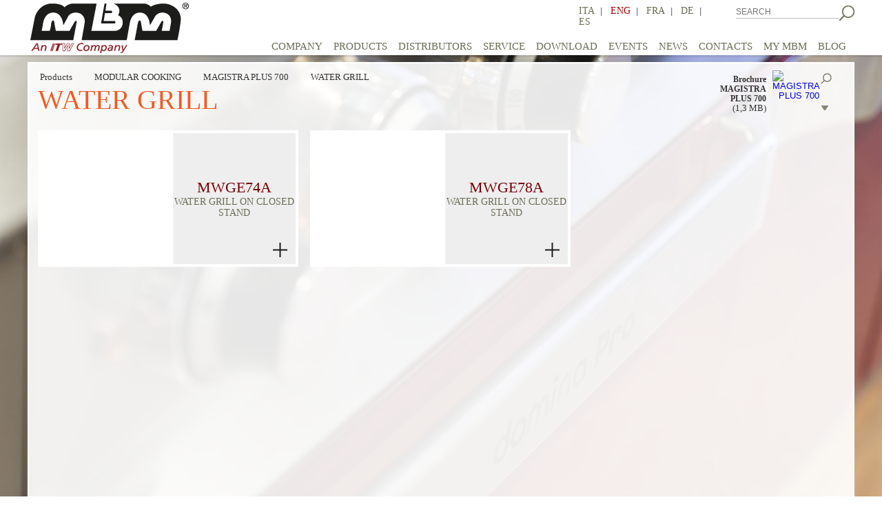

--- FILE ---
content_type: text/html; charset=UTF-8
request_url: https://www.mbmitaly.com/en/products-list/5/21/75/WATER-GRILL
body_size: 11446
content:
<!DOCTYPE html PUBLIC "-//W3C//DTD XHTML 1.0 Strict//EN"
"http://www.w3.org/TR/xhtml1/DTD/xhtml1-strict.dtd">
<html>
	
<head>
<title>MBM - WATER GRILL - MAGISTRA PLUS 700 - MBM - ITW - E</title>
<meta name="title" content="MBM - Big kitchens, catering equipment - WATER GRILL" />
<meta name="description" content="MBM - The cooking grid is cast iron made, double face meat/fish. An extractable stainless steel drawer with water generates steam during cooking opera" />
<meta name="keywords" content="MBM - ITW - Eurotec - Eurotec Cooking Service - professional catering - modular cooking - horizontal cooking - vertical cooking - Chefmate - Domina - Magistra - open burners - frytop - charcoal grill - stockpot stove - refrigerated cabinets - refrigerated counters - rack conveyor washing-up" />
<meta name="robots" content="index,follow" />
<meta name="revisit-after" content="15 days" />
<meta http-equiv="Content-Language" content="it-IT" />
<meta name="author" content="Moko srl" />
<META name="rating" content="General" />
<meta http-equiv="content-type" content="text/html; charset=utf-8 />
<meta name="viewport" content="width=device-width, minimum-scale=1.0, maximum-scale=1.0" />
<meta http-equiv="X-UA-Compatible" content="IE=edge,chrome=1" />
<meta name="HandheldFriendly" content="true" />
<base href="https://www.mbmitaly.com/" />

<link rel="canonical" href="https://www.mbmitaly.com/products-list/5/21/75/WATER-GRILL"/><!--Canonical-->




<link rel="stylesheet" href="css/fontawesome-free-6.5.1-web/css/font-awesome.all.min.css" />

<!--link href="includes/magicsuggest/magicsuggest-min.css" rel="stylesheet">
<link rel="stylesheet" type="text/css" href="css/stile.css" />
<link rel="stylesheet" type="text/css" href="css/stylemain.css" />
<link rel="stylesheet" type="text/css" href="css/stile_testi.css" /-->
<link rel="stylesheet" type="text/css" href="css/stile_unico.css" />

<script type='text/javascript' src='includes/respond.min.js'></script> 
<script type='text/javascript' src='includes/jquery-1.11.1.min.js'></script>


<!--link rel="stylesheet" type="text/css" href="menu/component.min.css" /-->
<script type="text/javascript" src="menu/modernizr.custom.js"></script>
<!--<script src="https://ajax.googleapis.com/ajax/libs/jquery/1.9.1/jquery.min.js"></script>-->


<script src="includes/magicsuggest/magicsuggest-min.js"></script>

<!-- Validation -->
<script src="includes/validation/jquery.validate.min.js"></script>
<script src="includes/validation/additional-methods.min.js"></script>

<!-- Favicon -->
<link rel="apple-touch-icon" sizes="180x180" href="images/favicon/apple-touch-icon.png">
<link rel="icon" type="image/png" sizes="32x32" href="images/favicon/favicon-32x32.png">
<link rel="icon" type="image/png" sizes="16x16" href="images/favicon/favicon-16x16.png">
<link rel="manifest" href="images/favicon/site.webmanifest">
<link rel="mask-icon" href="images/favicon/safari-pinned-tab.svg" color="#5bbad5">
<meta name="msapplication-TileColor" content="#da532c">
<meta name="theme-color" content="#ffffff">



<script type="text/javascript">
function cerca_prodotti() {
	$("#form_ricerca").submit();
}


//function detectmob() {
//	console.log("Dim.: "+window.innerWidth +"x"+window.innerHeight );
//   if(window.innerWidth <= 800 && window.innerHeight <= 600) {
//     return true;
//   } else {
//     return false;
//   }
//}
//
//if (detectmob()){
//	top.location.href="mobile";
//}

$(document).ready(function(){

    $('#togglePassword').click(function() {
        const eyeIcon = $(this);
        const pwdInput = $('#password');

        pwdInput.off('blur');

        if (eyeIcon.hasClass('fa-eye')) {
            eyeIcon.removeClass('fa-eye').addClass('fa-eye-slash');
            pwdInput.attr('type', 'text').focus();

            pwdInput.one('blur', function(e) {
                if ($(e.relatedTarget).attr('id') !== 'togglePassword') {
                    pwdInput.attr('type', 'password');
                    eyeIcon.removeClass("fa-eye-slash").addClass('fa-eye');
                }
            });

        } else {
            eyeIcon.removeClass('fa-eye-slash').addClass('fa-eye');
            pwdInput.attr('type', 'password');
        }
    });

	$("#form_login_submit").click(function(){
		if($("#form_login").validate().form()){
			$.post('funzioni/funzioni.php', $('#form_login').serialize(), function(msg){
                msg = msg.trim();
				if (msg === 'OK') {
					//alert(msg);
					var provenienza = $("#login_provenienza").val();
					var provenienza_id = $("#login_provenienza_id").val();

					//se il login viene effettuato...:
					// ...dalla pagina dei corsi tecnici => ricarico la pagina in cui mi trovo per permettere l'iscrizione al corso
					if (provenienza == 'ct') {
						$("#form_ricarica_ct_dett").submit();
					}
					// ...dalla pagina service => ricarico la pagina in cui mi trovo per permettere l'accesso alla sezione privata "Richiesta garanzia"
					else if (provenienza == 'service' && provenienza_id == 5) {
						$("#form_ricarica_service").submit();
					}
					// ...se non c'è indicazione di provenienza => vado alla pagina iniziale dell'area privata (mymbm.php)
					else {
						$("#form_vai_a_mymbm")[0].click();
					}
				}
                else if (msg == 'err_user_pw') {
                    $('#login_err_user_e_psw').show();
                    setTimeout(function(){ $('#login_err_user_e_psw').hide(); },5000);
                }
				else {
					$('#login_err_generico').show();
					setTimeout(function(){ $('#login_err_generico').hide(); },5000);
				}
			});
		}
	});
	
	$("#form_delete_account_submit").click(function(){
		if($("#form_delete_account").validate().form()){
			$.post('funzioni/funzioni.php', $('#form_delete_account').serialize(), function(msg){
                msg = msg.trim();
				if (msg == 'err_user_pw') {
					$('#delete_account_err_user_e_psw').show();
					setTimeout(function(){ $('#delete_account_err_user_e_psw').hide(); },5000);
				}
				else if (msg == 'OK') {
					
					$("#account_delete_done_link").trigger("click");
				}
				else {
					$('#delete_account_err_generico').show();
					setTimeout(function(){ $('#delete_account_err_generico').hide(); },5000);
				}
			});
		}
	});
	
	$("#form_registrazione_submit").click(function(){
		
		if($("#form_registrazione").validate().form()){
			
			//$("#form_registrazione_submit").val("SENDING...");
			
			$.post('funzioni/funzioni_email.php', $('#form_registrazione').serialize(), function(msg){
                msg = msg.trim();
				if(msg == 'ESISTE'){
					$("#msg_email_esistente").show();
					//$("#form_registrazione_submit").val("SEND REGISTRATION");
				}
				else {
					//alert("inviato: "+msg);
					
					/*if ($("input[name='privacy']").is(":checked")){
						//Invio form MailUp ------------------------------ >>
						$("#mailUp_email").val($("#form_registrazione input[name='email']").val());
						$("#sms").val($("#form_registrazione input[name='tel']").val());
						$("#mailUp_nome").val($("#form_registrazione input[name='nome_cognome']").val());
						$("#mobileform").submit();
						//Invio form MailUp ------------------------------ //
					}*/
					
					//$("#form_registrazione_submit").val("SEND REGISTRATION");
					
					$("#register_done_link").trigger("click");
				}
			});
		}
	});
	$("#form_registrazione").bind("keypress", function (e) {
		if (e.keyCode == 13) {
			return false;
		}
	});
	
	
	$("#form_forgot_password").submit(function(e){
		e.preventDefault();
	});
	$("#form_forgot_password_submit").click(function(){
		if($("#form_forgot_password").validate().form()){
			$.post('funzioni/funzioni_email.php', $('#form_forgot_password').serialize(), function(msg){
                msg = msg.trim();
				if(msg == 'OK'){
					$("#forgot_password_done_link").trigger("click");
				}
				else if(msg == 'utente_inesistente'){
					$("#forgot_password_error_link").trigger("click");
				}
				else {
					$("#forgot_password_general_error_link").trigger("click");
				}
			});
		}
		//else alert('no');
	});
	
});
</script>
<link rel="stylesheet" type="text/css" href="css/sooperfish.css" media="screen">

<script type="text/javascript" src="includes/jquery.easing-sooper.js"></script>
<script type="text/javascript" src="includes/jquery.sooperfish.js"></script>
		

<script type="text/javascript">
$(document).ready(function() {
	$('ul.sf-menu').sooperfish();
});
</script>
<!--[if lt IE 9]><script src="includes/html5.js"></script><![endif]--></head>


<body>
<div id="sfondo"></div>
 <div id="wait" style="display:none;width: 100%; height: 100%; position: fixed; left: 0px; top: 0px; z-index: 10000;">
	<div style="width:100%;height:100%;background-color:#000000;opacity:0.5;z-index:20;"></div>
	<img style="position:absolute;left:50%;top:50%;margin-left:-32px;margin-top:-32px;z-index:200;" src="images/loading2.gif">
</div>
<header style="z-index: 9000 !important;">
 <div class="head">
  <center>	
   <div class="cont_head">
    <div class="logo"><a href="en/homepage"><img src="images/logo_mbm.png" border="0" alt="MBM" title="MBM"></a></div>
    <div class="language" style="z-index: 100;">
        <table width="100%" border="0px" cellpadding=0 cellspacing=0>
          <tr>
            <td valign=top>
                <a href="it/homepage" class="link_me">ITA</a>&nbsp;&nbsp;|&nbsp;&nbsp;
                <a href="en/homepage" class="sel">ENG</a>&nbsp;&nbsp;|&nbsp;&nbsp;
                <a href="fr/homepage" class="link_me">FRA</a>&nbsp;&nbsp;|&nbsp;&nbsp;
                <a href="de/homepage" class="link_me">DE</a>&nbsp;&nbsp;|&nbsp;&nbsp;
                <a href="es/homepage" class="link_me">ES</a>
            </td>
            <td width="7%">&nbsp;</td>
            <td valign=top>
             <form name="form_ricerca" id="form_ricerca" action="en/research-result" method="post">
             <input type="text" name="cerca_testo" placeholder="SEARCH" class="input_cerca" />
             </form>
            </td>
            <td valign=top><a onclick="cerca_prodotti();"><img src="images/btn_cerca.jpg" border="0" alt="SEARCH" title="SEARCH" /></a></td>
          </tr>
        </table>
    </div><!--lingue-->
    
    <style type="text/css">
    .submenu{ z-index: 9000; }
    </style>
     
      <nav id="cbp-hrmenu" class="cbp-hrmenu">
        <ul style="z-index: 8000;">
         
                        <li class="submenu">
             <a href="en/company" class="link_menu">COMPANY</a>
                         </li>
                        
            
                        <li class="submenu">
             <a href="en/products" title="PRODUCTS" class="link_menu">
              PRODUCTS             </a>
             
             <div class="cbp-hrsub">
               <div class="cbp-hrsub-inner" style="z-index: 9000 !important;text-align: left;">
                   <div class="three_col" style="text-align: left;">                    
                    <a style="cursor: default;"><div style="clear: both !important;text-align: left;"><h4>MODULAR COOKING</h4></div></a>
                    
                    <ul style="clear: both !important;">                                <li class="sottovoci" style="text-align: left;">
                                 <a href="en/categories-products/5/6/DOMINA-PRO-700" >DOMINA PRO 700</a>
                                </li>
                                                                <li class="sottovoci" style="text-align: left;">
                                 <a href="en/categories-products/5/11/DOMINA-PRO-900" >DOMINA PRO 900</a>
                                </li>
                                                                <li class="sottovoci" style="text-align: left;">
                                 <a href="en/categories-products/5/45/DROP-IN" >DROP-IN</a>
                                </li>
                                                                <li class="sottovoci" style="text-align: left;">
                                 <a href="en/categories-products/5/21/MAGISTRA-PLUS-700" >MAGISTRA PLUS 700</a>
                                </li>
                                                                <li class="sottovoci" style="text-align: left;">
                                 <a href="en/categories-products/5/26/MAGISTRA-PLUS-900" >MAGISTRA PLUS 900</a>
                                </li>
                                                                <li class="sottovoci" style="text-align: left;">
                                 <a href="en/categories-products/5/30/MINIMA-600" >MINIMA 600</a>
                                </li>
                                                       </ul>
                                           
                    <a style="cursor: default;"><div style="clear: both !important;text-align: left;"><h4>VERTICAL COOKING</h4></div></a>
                    
                    <ul style="clear: both !important;">                                        <li class="sottovoci" style="text-align: left;">
                                            <a href="en/products-list/15/5/5/CHEFMATE-BASIC-TOUCH">
                                                CHEFMATE BASIC TOUCH</a>
                                        </li>
                                                                                <li class="sottovoci" style="text-align: left;">
                                            <a href="en/products-list/15/5/10/CHEFMATE-FULL-TOUCH">
                                                CHEFMATE FULL TOUCH</a>
                                        </li>
                                                                                <li class="sottovoci" style="text-align: left;">
                                            <a href="en/products-list/15/5/15/CONVY">
                                                CONVY</a>
                                        </li>
                                                                                <li class="sottovoci" style="text-align: left;">
                                            <a href="en/products-list/15/5/20/MAXI-OVENS">
                                                MAXI OVENS</a>
                                        </li>
                                                               </ul>
                       </div><div class="three_col" style="text-align: left;">                    
                    <a style="cursor: default;"><div style="clear: both !important;text-align: left;"><h4>REFRIGERATION</h4></div></a>
                    
                    <ul style="clear: both !important;">                                        <li class="sottovoci" style="text-align: left;">
                                            <a href="en/products-list/20/5/5/REFRIGERATED-CABINETS-700-1400-LT">
                                                REFRIGERATED CABINETS 700/1400 LT</a>
                                        </li>
                                                                                <li class="sottovoci" style="text-align: left;">
                                            <a href="en/products-list/20/5/10/REFRIGERATED-COUNTERS">
                                                REFRIGERATED COUNTERS</a>
                                        </li>
                                                                                <li class="sottovoci" style="text-align: left;">
                                            <a href="en/products-list/20/5/15/BLAST-CHILLER">
                                                BLAST CHILLER</a>
                                        </li>
                                                               </ul>
                                           
                    <a style="cursor: default;"><div style="clear: both !important;text-align: left;"><h4>WASHING</h4></div></a>
                    
                    <ul style="clear: both !important;">                                <li class="sottovoci" style="text-align: left;">
                                 <a href="en/categories-products/25/5/DIRECT-LINE-PLUS" >DIRECT LINE PLUS</a>
                                </li>
                                                                <li class="sottovoci" style="text-align: left;">
                                 <a href="en/categories-products/25/10/DOMINA-PLUS" >DOMINA PLUS</a>
                                </li>
                                                       </ul>
                       </div><div class="three_col" style="text-align: left;">                    
                    <a style="cursor: default;"><div style="clear: both !important;text-align: left;"><h4>COOKING EQUIPMENT</h4></div></a>
                    
                    <ul style="clear: both !important;">                                        <li class="sottovoci" style="text-align: left;">
                                            <a href="en/products-list/10/5/10/STOCKPOT-STOVE">
                                                STOCKPOT STOVE</a>
                                        </li>
                                                                                <li class="sottovoci" style="text-align: left;">
                                            <a href="en/products-list/10/5/15/FRYERS">
                                                FRYERS</a>
                                        </li>
                                                                                <li class="sottovoci" style="text-align: left;">
                                            <a href="en/products-list/10/5/20/SALAMANDERS">
                                                SALAMANDERS</a>
                                        </li>
                                                               </ul>
                                           
                    <a style="cursor: default;"><div style="clear: both !important;text-align: left;"><h4>COMPLEMENTARY EQUIPMENT</h4></div></a>
                    
                    <ul style="clear: both !important;">                                <li class="sottovoci" style="text-align: left;">
                                 <a href="en/categories-products/30/5/PREPARATION" >PREPARATION</a>
                                </li>
                                                                <li class="sottovoci" style="text-align: left;">
                                 <a href="en/categories-products/30/10/DISTRIBUTION" >DISTRIBUTION</a>
                                </li>
                                                                        <li class="sottovoci" style="text-align: left;">
                                            <a href="en/products-list/30/15/10/ASPIRATION">
                                                ASPIRATION</a>
                                        </li>
                                                                                <li class="sottovoci" style="text-align: left;">
                                            <a href="en/products-list/30/15/5/COMPLEMENTARY-REFRIGERATION">
                                                COMPLEMENTARY REFRIGERATION</a>
                                        </li>
                                                               </ul>
                       </div><a href="en/products"><div style="clear: both !important;text-align:right;">See all categories &raquo;</div></a>                  
               </div>
             </div>
            </li>
                        
            
            <a href="en/distributors" title="DISTRIBUTORS" class="link_menu"><li>DISTRIBUTORS</li></a>
            <a href="en/service" title="SERVICE" class="link_menu"><li>SERVICE</li></a>
            <a href="en/download" title="DOWNLOAD" class="link_menu"><li>DOWNLOAD</li></a>
                        
            
                                    
            <a href="en/events-list/e" title="EVENTS" class="link_menu"><li>EVENTS</li></a>
            <a href="en/news-list/n" title="NEWS" class="link_menu"><li>NEWS</li></a>
                        
            
            <a href="en/contacts" title="CONTACTS" class="link_menu"><li>CONTACTS</li></a>
            
            <a id="activator2" title="MY MBM" class="link_menu"><li>MY MBM</li></a>
            <a href="https://blog.mbmitaly.com/" title="BLOG" class="link_menu" target="_blank"><li>BLOG</li></a>
        </ul>
    </nav>
    <script src="menu/cbpHorizontalMenuHover.js"></script>
    <script type="text/javascript">
     var cbpHorizontalMenu;
    $(function() {
     cbpHorizontalMenu.init();
    });
     
     $("#liEventiNews").mouseleave(function(){
      $("#cbp-hrmenu > ul > li").removeClass( 'cbp-hropen' );
     });
     
     $(".language").mouseenter(function(){
      //console.log("esc ");
      $("#cbp-hrmenu > ul > li").removeClass( 'cbp-hropen' );
     });
    </script>
   </div>   
  </center>   
   
 </div><!-- head -->	
</header>

<script type="text/javascript">
$(function() {
 $('#activator2').click(function(){ $('#activator3').trigger("click"); });
 $('#activator4').click(function(){ $('#activator3').trigger("click"); });
 $('#activator5').click(function(){ $('#activator3').trigger("click"); }); //usato nella pagina corso tecnico dettaglio
 $('#activator6').click(function(){ $('#activator3').trigger("click"); }); //usato nella pagina service
 $('#activator7').click(function(){ $('#activator3').trigger("click"); }); //usato nella pagina service
});

function apri_salva_doc(file) {
  $("input[name='apri_salva_file']").val(file);
  $("#form_apri_salva").submit();
}
</script>

<form action="apri_salva_file.php" id="form_apri_salva" name="form_apri_salva" method="post" target="_blank">
  <input type="hidden" name="area" value="DatiSito" />
  <input type="hidden" name="apri_salva_file" />
</form>


<script>
  (function(i,s,o,g,r,a,m){i['GoogleAnalyticsObject']=r;i[r]=i[r]||function(){
  (i[r].q=i[r].q||[]).push(arguments)},i[r].l=1*new Date();a=s.createElement(o),
  m=s.getElementsByTagName(o)[0];a.async=1;a.src=g;m.parentNode.insertBefore(a,m)
  })(window,document,'script','//www.google-analytics.com/analytics.js','ga');

  ga('create', 'UA-9852709-44', 'auto');
  ga('send', 'pageview');

</script>
<!-- Global site tag (gtag.js) - Google Analytics -->
<script async src="https://www.googletagmanager.com/gtag/js?id=G-GB3Y3EMFJ7"></script>
<script>
  window.dataLayer = window.dataLayer || [];
  function gtag(){dataLayer.push(arguments);}
  gtag('js', new Date());

  gtag('config', 'G-GB3Y3EMFJ7');
</script>  
 
 <div id="wrapper">
  
  <div id="main">
  	<div id="dentro">
     <div class="tit_sezioni">
		<div class="menu_up">
	<ul class="sf-menu" id="nav">
		
		
		<li class="current">
		  <a href="en/products" class="no_freccia">Products</a>
		  <ul>
							<li class="nav_all  nav_first current ">
					<a href="en/products">MODULAR COOKING</a>
					
					<ul>							<li class="nav_all  nav_first ">
								<a href="en/categories-products/5/6/DOMINA-PRO-700">DOMINA PRO 700</a>
							</li>
														<li class="nav_all ">
								<a href="en/categories-products/5/11/DOMINA-PRO-900">DOMINA PRO 900</a>
							</li>
														<li class="nav_all ">
								<a href="en/categories-products/5/45/DROP-IN">DROP-IN</a>
							</li>
														<li class="nav_all ">
								<a href="en/categories-products/5/21/MAGISTRA-PLUS-700">MAGISTRA PLUS 700</a>
							</li>
														<li class="nav_all ">
								<a href="en/categories-products/5/26/MAGISTRA-PLUS-900">MAGISTRA PLUS 900</a>
							</li>
														<li class="nav_all  nav_last ">
								<a href="en/categories-products/5/30/MINIMA-600">MINIMA 600</a>
							</li>
							</ul>					
				</li>
								<li class="nav_all ">
					<a href="en/products">VERTICAL COOKING</a>
					
					<ul>							<li class="nav_all  nav_first  nav_last ">
								<a href="en/categories-products/15/5/VERTICAL-COOKING">VERTICAL COOKING</a>
							</li>
							</ul>					
				</li>
								<li class="nav_all ">
					<a href="en/products">REFRIGERATION</a>
					
					<ul>							<li class="nav_all  nav_first  nav_last ">
								<a href="en/categories-products/20/5/REFRIGERATION">REFRIGERATION</a>
							</li>
							</ul>					
				</li>
								<li class="nav_all ">
					<a href="en/products">WASHING</a>
					
					<ul>							<li class="nav_all  nav_first ">
								<a href="en/categories-products/25/5/DIRECT-LINE-PLUS">DIRECT LINE PLUS</a>
							</li>
														<li class="nav_all  nav_last ">
								<a href="en/categories-products/25/10/DOMINA-PLUS">DOMINA PLUS</a>
							</li>
							</ul>					
				</li>
								<li class="nav_all ">
					<a href="en/products">COOKING EQUIPMENT</a>
					
					<ul>							<li class="nav_all  nav_first  nav_last ">
								<a href="en/categories-products/10/5/COOKING-EQUIPMENT">COOKING EQUIPMENT</a>
							</li>
							</ul>					
				</li>
								<li class="nav_all  nav_last ">
					<a href="en/products">COMPLEMENTARY EQUIPMENT</a>
					
					<ul>							<li class="nav_all  nav_first ">
								<a href="en/categories-products/30/15/COMPLEMENTARY-EQUIPMENT">COMPLEMENTARY EQUIPMENT</a>
							</li>
														<li class="nav_all ">
								<a href="en/categories-products/30/5/PREPARATION">PREPARATION</a>
							</li>
														<li class="nav_all  nav_last ">
								<a href="en/categories-products/30/10/DISTRIBUTION">DISTRIBUTION</a>
							</li>
							</ul>					
				</li>
						  </ul>
		</li>
		
		
		
		
		
				<li>
						<a href="en/products" class="no_freccia">MODULAR COOKING</a>
				<ul>						<li class="nav_all  nav_first ">
							<a href="en/categories-products/5/6/DOMINA-PRO-700">DOMINA-PRO-700</a>
						</li>
												<li class="nav_all ">
							<a href="en/categories-products/5/11/DOMINA-PRO-900">DOMINA-PRO-900</a>
						</li>
												<li class="nav_all ">
							<a href="en/categories-products/5/45/DROP-IN">DROP-IN</a>
						</li>
												<li class="nav_all ">
							<a href="en/categories-products/5/21/MAGISTRA-PLUS-700">MAGISTRA-PLUS-700</a>
						</li>
												<li class="nav_all ">
							<a href="en/categories-products/5/26/MAGISTRA-PLUS-900">MAGISTRA-PLUS-900</a>
						</li>
												<li class="nav_all  nav_last ">
							<a href="en/categories-products/5/30/MINIMA-600">MINIMA-600</a>
						</li>
						</ul>		</li>
		
		
		<li>
						<a href="en/categories-products/5/21/MAGISTRA-PLUS-700" class="no_freccia">MAGISTRA PLUS 700</a>
			<ul>					<li class="nav_all  nav_first " style="margin: 0px;clear: both;">
						<a href="en/products-list/5/21/5/GAS-RANGES">GAS RANGES</a>
					</li>
										<li class="nav_all " style="margin: 0px;clear: both;">
						<a href="en/products-list/5/21/10/ELECTRICAL-RANGES">ELECTRICAL RANGES</a>
					</li>
										<li class="nav_all " style="margin: 0px;clear: both;">
						<a href="en/products-list/5/21/15/SOLID-TOP">SOLID TOP</a>
					</li>
										<li class="nav_all " style="margin: 0px;clear: both;">
						<a href="en/products-list/5/21/65/GLASS-CERAMIC-TOP">GLASS CERAMIC TOP</a>
					</li>
										<li class="nav_all " style="margin: 0px;clear: both;">
						<a href="en/products-list/5/21/70/INDUCTION">INDUCTION</a>
					</li>
										<li class="nav_all " style="margin: 0px;clear: both;">
						<a href="en/products-list/5/21/35/FRY-TOP">FRY TOP</a>
					</li>
										<li class="nav_all " style="margin: 0px;clear: both;">
						<a href="en/products-list/5/21/40/CHARCOAL-GRILL">CHARCOAL GRILL</a>
					</li>
										<li class="nav_all " style="margin: 0px;clear: both;">
						<a href="en/products-list/5/21/75/WATER-GRILL">WATER GRILL</a>
					</li>
										<li class="nav_all " style="margin: 0px;clear: both;">
						<a href="en/products-list/5/21/30/FRYERS">FRYERS</a>
					</li>
										<li class="nav_all " style="margin: 0px;clear: both;">
						<a href="en/products-list/5/21/31/CHIP-WARMER">CHIP WARMER</a>
					</li>
										<li class="nav_all " style="margin: 0px;clear: both;">
						<a href="en/products-list/5/21/25/PASTA-COOKERS">PASTA COOKERS</a>
					</li>
										<li class="nav_all " style="margin: 0px;clear: both;">
						<a href="en/products-list/5/21/45/BRATT-PANS">BRATT PANS</a>
					</li>
										<li class="nav_all " style="margin: 0px;clear: both;">
						<a href="en/products-list/5/21/50/BOILING-PANS">BOILING PANS</a>
					</li>
										<li class="nav_all " style="margin: 0px;clear: both;">
						<a href="en/products-list/5/21/20/BAIN-MARIE">BAIN MARIE</a>
					</li>
										<li class="nav_all " style="margin: 0px;clear: both;">
						<a href="en/products-list/5/21/55/NEUTRAL-ELEMENTS">NEUTRAL ELEMENTS</a>
					</li>
										<li class="nav_all  nav_last " style="margin: 0px;clear: both;">
						<a href="en/products-list/5/21/60/BASES">BASES</a>
					</li>
					</ul>		</li>
		
		
		<li><a class="no_freccia">WATER GRILL</a></li>	</ul>
</div><br /> 
        
        <font class="tit_orange">WATER GRILL</font>
		
					<div class="catalog">
				<table width="100%" border="0">
				  <tr>
					<td width="60%" rowspan="3" valign="bottom" align="right"><a href="DatiSito/LIV2_PDF_BRO/EN/052100.pdf" target="_blank" class="link_sm" title="Brochure MAGISTRA PLUS 700"><b>Brochure<br />MAGISTRA PLUS 700</b><br><font size="-1">(1,3 MB)</font></a></td>
					<td width="3%" rowspan="3" valign="bottom" align="right">&nbsp;</td>
					<td width="27%" rowspan="3" align="right"><a href="DatiSito/LIV2_PDF_BRO/EN/052100.pdf" target="_blank" title="Brochure MAGISTRA PLUS 700"><img src="DatiSito/LIV2_IMG_BRO/052100.jpg" style="height:62px;" border="0" alt="MAGISTRA PLUS 700" title="MAGISTRA PLUS 700" /></a></td>
					<td width="10%" align="right"><a href="DatiSito/LIV2_PDF_BRO/EN/052100.pdf" target="_blank" title="Brochure MAGISTRA PLUS 700"><img src="images/lens.png" border="0" alt="cerca" title="cerca" /></a></td>
				  </tr>
				  <tr>
					<td>&nbsp;</td>
				  </tr>
				  <tr>
					<td align="right"><a href="DatiSito/LIV2_PDF_BRO/EN/052100.pdf" target="_blank" title="Brochure MAGISTRA PLUS 700"><img src="images/dnld.png" border="0" alt="DOWNLOAD" title="DOWNLOAD" /></a></td>
				  </tr>
				</table>
			</div><!--catalog-->
			     	
     </div><!-- titolo -->
     
     
	 
				<div class="box_prod2 spazio_R no_overflow">
				<a href="en/product/MWGE74A/WATER-GRILL-ON-CLOSED-STAND" title="WATER GRILL ON CLOSED STAND" class="linkRedS">
					<div class="prod_img">
						<div class="centra_img" style="background: url(DatiSito/PRD_IMG_MED/MWGE74A.jpg) 100% center no-repeat;background-size: contain;"></div>
					</div>
					<div class="prod_txt">
						<div class="centra_txt">
							MWGE74A</a><br /><a href="en/product/MWGE74A/WATER-GRILL-ON-CLOSED-STAND" class="link_me" title="WATER GRILL ON CLOSED STAND">WATER GRILL ON CLOSED STAND						</div>
						<div class="plus2">
							<img src="images/plus_sm.png" border="0" alt="go to the technical sheet" title="go to the technical sheet" />
						</div>
					</div>
				</a>
			</div>
						<div class="box_prod2 spazio_R no_overflow">
				<a href="en/product/MWGE78A/WATER-GRILL-ON-CLOSED-STAND" title="WATER GRILL ON CLOSED STAND" class="linkRedS">
					<div class="prod_img">
						<div class="centra_img" style="background: url(DatiSito/PRD_IMG_MED/MWGE78A.jpg) 100% center no-repeat;background-size: contain;"></div>
					</div>
					<div class="prod_txt">
						<div class="centra_txt">
							MWGE78A</a><br /><a href="en/product/MWGE78A/WATER-GRILL-ON-CLOSED-STAND" class="link_me" title="WATER GRILL ON CLOSED STAND">WATER GRILL ON CLOSED STAND						</div>
						<div class="plus2">
							<img src="images/plus_sm.png" border="0" alt="go to the technical sheet" title="go to the technical sheet" />
						</div>
					</div>
				</a>
			</div>
			    
    </div>
  </div><!-- main-->
 </div><!-- wrapper -->
 
 <div id="footer">
  <div id="foot">
    <table width="100%" border="0">
    <tr>
      <td width="25%">
      	<table width="100%" border="0">
			<tr>
			  <td><img src="images/logo_mbm_footer.jpg" border="0" alt="mbm" title="mbm" /></td>
			</tr>
			<tr>
				<td>
					<!--Iscrizione a MailUp---------------------------------------------------------------------- >> -- >
                    <form id="mobileform" action="http://f7x5e.s91.it/Frontend/subscribe.aspx" target="_blank">
						<input type="hidden" name="list" value="1" />
						<input type="hidden" name="group" value="24" /><!--Codice del gruppo "Utenti sito"-- >
						<input type="hidden" id="sms" name="number" />
						<input type="hidden" id="mailUp_email" name="email" />
						<input type="hidden" id="mailUp_nome" name="campo1" />
					</form>
					<!--Iscrizione a MailUp---------------------------------------------------------------------- // -->
				
					<span class="txt_footer"><br /><br />
					EUROTEC S.r.l. divisione MBM <br /><br />
					Strada Brescello Cadelbosco <br />42041 Brescello (RE)<br />Italy
					<br /><br />
					Tel. +39 0522 686711<br />Fax +39 0522 684517 <br /><br />
					Mail  <a href="mailto:mbm@itweurotec.it" class="linkRedP">mbm@itweurotec.it</a> 
				   </span>
				</td>
			</tr>
        </table>
      </td>
      <td align="left"><img src="images/lineaF.jpg" border="0" /></td>
      <td width="40%" valign="bottom">
          <table width="100%" border="0">
            <tr>
              <td><a href="en/company" title="COMPANY" class="link_menu">COMPANY</a><br />&nbsp;<br /></td>
              <td>&nbsp;</td>
              <td><a href="en/products" title="PRODUCTS" class="link_menu">PRODUCTS</a><br />&nbsp;<br /></td>
            </tr>
            <tr>
              <td><a href="en/distributors" title="DISTRIBUTORS" class="link_menu">DISTRIBUTORS</a><br />&nbsp;<br /></td>
              <td>&nbsp;</td>
              <td><a href="en/service" title="SERVICE" class="link_menu">SERVICE</a><br />&nbsp;<br /></td>
            </tr>
            <tr>
              <td><a href="en/download" title="DOWNLOAD" class="link_menu">DOWNLOAD</a><br />&nbsp;<br /></td>
              <td>&nbsp;</td>
              <td>
				<a href="en/contacts" title="CONTACTS" class="link_menu">CONTACTS</a><br />&nbsp;<br />
				<!--<a href="" title="" class="link_menu"></a><br />&nbsp;<br />-->
			  </td>
            </tr>
            <tr>
              <td><a href="en/events-list/e" title="EVENTS" class="link_menu">EVENTS</a><br />&nbsp;<br /></td>
              <td>&nbsp;</td>
              <td><a href="en/news-list/n" title="NEWS" class="link_menu">NEWS</a><br />&nbsp;<br /></td>
            </tr>
            <tr>
              <td valign=top>
				<a id="activator3" title="MY MBM" class="link_menu">MY MBM</a>			  </td>
              <td>&nbsp;</td>
              <td></td>
            </tr>
          </table>
      </td>
      <td align="left"><img src="images/lineaF.jpg" border="0" /></td>
      <td width="30%" >
      	<table width="100%" border="0" align="bottom">
          <tr>
            <td><span class="txt_footer">CERTIFICATIONS</span></td>
              <td style="width: 30px"></td>
            <td><img src="images/certificazioni.jpg" border="0" alt="CERTIFICATIONS" title="CERTIFICATIONS" /></td>
          </tr>
          <tr><td colspan="2">&nbsp;</td></tr>
		  <tr>
            <td colspan="2"><span class="txt_footer">
For 40 years MBM has been producing cooking equipment for the professional catering.
<b>MBM</b> is one of the majour producers of cooking professional equipment, in Italy and abroad.
Since 2000, MBM is part of the Illinois Toolworks group - ITW, worldwide leader in the Foodservice equipment.</span></td>
          </tr>
          <tr><td colspan="2">&nbsp;</td></tr>
          <tr>
            <td colspan="2" style="text-align:right !important;">
			  <a href="https://www.linkedin.com/company/mbm-cookingequipment" rel="publisher" target="_blank" style="float: right;text-decoration:none;"><img src="images/linkedin.png" alt="Linkedin" class="ico_social" /></a>
			  <a href="https://youtube.com/c/Mbmitalyit" target="_blank" title="YouTube"><img src="images/youtube.png" alt="YouTube" title="YouTube" class="ico_social" style="float: right;margin-right: 15px;" /></a>
			  <a href="https://www.facebook.com/MBM-Cooking-Equipment-1617779488492500/timeline/?ref=ts" target="_blank" title="Facebook"><img src="images/facebook.png" alt="Facebook" title="Facebook" class="ico_social" style="float: right;margin-right: 15px;" /></a>
			</td>
		  </tr>
        </table>
      </td>
    </tr>
</table>
	
	
	<div class="foot_sotto">
     <table width="100%" border="0">
      <tr>
      	<td colspan="2"> <center>Copyright &copy; 2014 EUROTEC S.r.l. divisione MBM - P.Iva e C.F. IT12073160157 - Joint Stock 6.456.000 i.v. - Iscr. Reg. Impr. Milano 87306 - Iscr. REA VR-281824 - <a class="link_me" href="en/privacy-policy" target="_blank">privacy policy</a> - <a class="link_me" href="file/MBM_Informativa_Privacy_e_Cookie_Policy.pdf" target="_blank">cookie policy</a></center></td>
      </tr>
      <tr height="28px">
        <td width="95%">&nbsp;</td>
        <td>&nbsp;<a href="https://www.moko.it" target="_blank" title="MOKO - applicativi e siti web, comunicazione, grafica"><img src="images/logo_moko.png" border="0" alt="MOKO - applicativi e siti web, comunicazione, grafica" title="MOKO - applicativi e siti web, comunicazione, grafica" align="right" /></a>
        </td>
      </tr>
    </table>
   </div><!--foot_sotto-->


  </div>
 </div><!--footer-->
 
 <!-- ----------- overlay -------- -->
 <div class="overlay" id="overlay2" style="display:none;"></div>

 <div class="box2" id="box2">
   <a class="boxclose2" id="boxclose2"></a>
   <center><font class="tit_red">PRIVATE AREA</font></center>
   <font class="txt_grey">
      
      <div id="form_wrapper" class="form_wrapper" style="/*background: lime;*/">

			<!-- CANCELLA ACCOUNT -->
	        <form class="account_delete_done">
		      <br><br>Account successfully deleted!	        </form>
	        <!-- REGISTRATI -->
			<form class="register_done">
			  <br><br>Requirement sent!			</form>
			<form class="forgot_password_done">
			  <br><br>Requirement sent!<br>The new password will be sent by email.			</form>
			<form class="forgot_password_error">
			  <br><br><b>WARNING:</b> the written email isn't registered. Please try again.			  <div style="float: right;margin-top: 40px;margin-right:50px;text-align: right;">
				<a href="forgot_password.html" rel="forgot_password" class="linkform">FORGOT PASSWORD?</a><br /><br />
				<a href="index.html" rel="login" id="btnLogin" class="linkform">ARE YOU ALREADY REGISTERED? CLICK HERE</a><br /><br />
				<a href="register.html" rel="register" class="linkform">AREN'T YOU ALREADY REGISTERED? CLICK HERE TO FILL IN THE REGISTRATION FORM</a><br />
			  </div>
			</form>
			<form class="forgot_password_general_error_link">
			  <br><br><b>WARNING:</b> there is an error. Please try again.			  <div style="float: right;margin-top: 50px;margin-right:50px;text-align: right;">
				<a href="forgot_password.html" rel="forgot_password" class="linkform">FORGOT PASSWORD?</a><br /><br />
				<a href="index.html" rel="login" id="btnLogin" class="linkform">ARE YOU ALREADY REGISTERED? CLICK HERE</a><br /><br />
				<a href="register.html" rel="register" class="linkform">AREN'T YOU ALREADY REGISTERED? CLICK HERE TO FILL IN THE REGISTRATION FORM</a><br />
			  </div>
			</form>
			
            <form id="form_registrazione" name="form_registrazione" class="register form-validate">
				<input type="hidden" value="invia_registrazione" name="funzione" />
				<a href="register.html" class="linkform" rel="register_done" id="register_done_link" style="display: none;"></a>
                <div style="float:left; width:100%; height:20px;"><label>COMPANY DATA<br></label></div>
                <div class="column" style="width: 100%;">
                    <div class="interl" style="width: auto;"><input type="text" name="rag_soc" placeholder="company name *" data-rule-required="true" style="width: 638px;" /></div>
				</div>
                <div class="column">
                     <div class="interl"><input type="text" name="indirizzo" placeholder="address *" data-rule-required="true" /></div>
                    <div class="interl"><input type="text" name="cap" placeholder="ZIP *" data-rule-required="true" /></div>
                    <div class="interl"><input type="text" name="stato" placeholder="country *" data-rule-required="true" /></div>
                </div>
                <div class="column">
                    <div class="interl"><input type="text" name="prov" placeholder="province *" data-rule-required="true" /></div>
                    <div class="interl"><input type="text" name="citta" placeholder="city *" data-rule-required="true" /></div>
                    <div class="interl"><input type="text" name="tel" placeholder="telephone *" data-rule-required="true" /></div>
                </div>
                
               
                <div style="float:left; width:100%; height:20px; padding-top:0px !important;">
					<label>
					<div style="float: left;">REFERENCE DATA</div>
					<div id="msg_email_esistente" style="float: right;margin-right: 110px;color: red;display: none;">Email addresse already registered</div><br></label>
				</div>
                <div class="column">
                    <div class="interl"><input type="text" name="nome_cognome" placeholder="name and surname *" data-rule-required="true" /></div>
                    <div class="interl">
                        <input type="password" id="password_1" name="password_1" placeholder="password *" data-rule-required="true" data-rule-minlength="5" />
                    </div>
                </div>
                <div class="column">                    
                    <div class="interl"><input type="text" name="email" placeholder="e-mail *" data-rule-required="true" /></div>
                    <div class="interl"><input type="password" name="password_2" placeholder="confirm password *" data-rule-required="true" data-rule-equalTo="#password_1" /></div>
                </div>
				
                <div style="float:left; width:100%; height:20px; padding-top:0px !important;"><label>ROLE<br></label></div>
                <div class="column" style="width: 100%;height: 25px;">
                    <div class="interl" style="width: auto;margin-left: 30px;"><label class="wauto mano"><input type="radio" name="ruolo" value="Commerciale" data-rule-required="true" /> Sales manager</label></div>
					<div class="interl" style="width: auto;margin-left: 30px;"><label class="wauto mano"><input type="radio" name="ruolo" value="Tecnico" /> Technician</label></div>
                    <div class="interl" style="width: auto;margin-left: 30px;"><label class="wauto mano"><input type="radio" name="ruolo" value="Comemrciale e Tecnico" /> Both</label></div>
                </div>
	
	            <div class="column" style="width: 100%;margin-top: 10px;height: 25px;">
		            <a href="file/MBM_Informativa_MYMBM.pdf" class="link_me" target="_blank">clicca qui</a> per leggere l'informativa sulla privacy, ai sensi del regolamento UE 679/2016
	            </div>
				
                <div class="column" style="width: 100%;margin-top: 10px;height: 75px;">
                    <div class="interl" style="clear: both;width: 646px;height: 55px;">
						<textarea readonly style="float: left;width: 100%;height: 50px;font-size: 11px;padding: 2px;">il sottoscritto concede il consenso al trattamento dei dati di cui al punto 3 dell'informativa, per le finalità di cui al punto 4.2: ricevimento di materiale/comunicazioni pubblicitarie, quali ad esempio opuscoli, inviti, newsletter, tramite posta, e-mail, fax, sms, mms e similari. Resta inteso fin d'ora, che il sottoscritto gode dei diritti indicati al punto 9 dell'informativa, e che può esercitare tali diritti con le modalità indicate al punto 10 della stessa.</textarea>
					</div>
					<div style="clear: both;margin-top: 15px;text-align: center;">
						<input type="checkbox" name="privacy" /> I agree					</div>
                </div>
                
                <div class="bottom" style="height:80px;">
                    <!--<input type="submit" id="form_registrazione_submit" style="position:absolute; left:300px; bottom:15px" value="SEND REGISTRATION" />-->
                    <div id="form_registrazione_submit" style="position:absolute; left:300px; bottom:15px">SEND REGISTRATION</div>
                    <a href="index.html" rel="login" id="btnLogin" class="linkform">ARE YOU ALREADY REGISTERED? CLICK HERE</a>
                    <div class="clear"></div>
                </div>
            </form>
            
            <!-- LOGIN ---------------------------------------------------------------------------------->
            <form id="form_login" name="form_login" class="login active" style="width: 780px !important;">
			  <div style="width: 99%;height: 50px;clear: both;margin-bottom:40px;">
				Enter your private area, if you don't have username or password yet, please fill in the registration form			  </div>
			  <input type="hidden" name="funzione" value="form_login" />
			  <input type="hidden" name="op" value="login" />
			  <input type="hidden" name="lang" value="en" />
			  <input type="hidden" id="login_provenienza" name="login_provenienza" value="" />
			  <input type="hidden" id="login_provenienza_id" name="login_provenienza_id" value="" />
			  
                <div id="login_err_user_e_psw" class="msg_errore_login">Username e/o password errata</div>
                <div id="login_err_generico" class="msg_errore_login">There is an error. Please try again.</div>
				
                <div style="margin-left:150px;width:380px;">
                    <input type="text" id="username" name="username" placeholder="Username (Email)" data-rule-required="true"  />
                    <span class="error">This is an error</span>
                </div>
                <div style="margin-left:150px;width:380px;">
                    <div style="width: 350px;float: left;">
                        <input type="password" id="password" name="password" placeholder="Password" data-rule-required="true"  />
                    </div>
                    <div style="width: 20px;margin-left:10px;margin-top: 13px; float: left;">
                        <span class="fas fa-eye mano" id="togglePassword" tabindex="0"></span>
                    </div>
                    <label style="position:absolute; top:260px; right:375px;"><a href="forgot_password.html" rel="forgot_password" class="forgot linkform">FORGOT PASSWORD?</a></label>
                    <span class="error">This is an error</span>
                </div>
				
                
                <div class="bottom" style="margin-left:150px;">
                    <!--<div class="remember"><input type="checkbox" /><span></span></div>-->
                    <input type="submit" id="form_login_submit" value="Login" style="position:absolute; top:178px; right:160px"></input>
                    <div style="position:absolute; top:300px; left:80px;">
                    	<a href="register.html" rel="register" class="linkform">AREN'T YOU ALREADY REGISTERED? CLICK HERE TO FILL IN THE REGISTRATION FORM</a>
	                    <a href="delete_account.html" rel="delete_account" class="linkform">DELETE ACCOUNT</a>
                    </div>
                    <div class="clear"></div>
                </div>
            </form>
			
			
			
			
			
            <!-- RIMUOVI ACCOUNT ------------------------------------------------------------------------>
            <form id="form_delete_account" name="form_delete_account" class="delete_account form-validate" style="width: 780px !important;">
	            <input type="hidden" name="funzione" value="cancella_account" />
	            <a href="delete_account.html" class="linkform" rel="account_delete_done" id="account_delete_done_link" style="display: none;"></a>
	            <font class="txt_greyM">DELETE ACCOUNT<br><br></font>
	
	            <div id="delete_account_err_user_e_psw" class="msg_errore_login">Username e/o password errata</div>
	            <div id="delete_account_err_generico" class="msg_errore_login">There is an error. Please try again.</div>
	
	            <div style="margin-left:150px">
		            <input type="text" id="username" name="username" placeholder="Username (Email)" data-rule-required="true"  />
		            <span class="error">This is an error</span>
	            </div>
	            <div  style="margin-left:150px">
		            <input type="password" id="password" name="password" placeholder="Password" data-rule-required="true"  />
		            <label style="position:absolute; top:190px; right:375px;"><a href="forgot_password.html" rel="forgot_password" class="forgot linkform">FORGOT PASSWORD?</a></label>
		            <span class="error">This is an error</span>
	            </div>
	
	
	            <div class="bottom" style="margin-left:150px;">
		            <input type="submit" id="form_delete_account_submit" value="DELETE" style="position:absolute; top:111px; right:190px"></input>
		            <div style="position:absolute; top:230px; left:80px;width:550px;">
			            <a href="index.html" rel="login" class="linkform">LOGIN</a>
		            </div>
		            <div class="clear"></div>
	            </div>
            </form>
			
			
			
			
			
            <!-- PERSO PASSWORD ------------------------------------------------------------------------->
            <form id="form_forgot_password" name="form_forgot_password" class="forgot_password form-validate" style="width: 780px !important;">
				<input type="hidden" name="funzione" value="perso_password" />
				<a href="forgot_password.html" class="linkform" rel="forgot_password_done" id="forgot_password_done_link" style="display: none;"></a>
				<a href="forgot_password.html" class="linkform" rel="forgot_password_error" id="forgot_password_error_link" style="display: none;"></a>
				<a href="forgot_password.html" class="linkform" rel="forgot_password_general_error" id="forgot_password_general_error_link" style="display: none;"></a>
                <font class="txt_greyM">FORGOT PASSWORD?<br><br></font>
                <center>                    
                    <input type="text" name="email" placeholder="Write Email" data-rule-required="true" />
                </center>
                <div class="bottom">
                    <center><div style="width: 100px;height: 40px;text-align: center;">
					  <input type="submit" id="form_forgot_password_submit" value="REFRESH" />
					</div></center>
                    <a href="index.html" rel="login" class="linkform">ARE YOU ALREADY REGISTERED? CLICK HERE</a>
                    <a href="register.html" rel="register" class="linkform" title="AREN'T YOU ALREADY REGISTERED? CLICK HERE">AREN'T YOU ALREADY REGISTERED? CLICK HERE</a>
                    <div class="clear"></div>
                </div>
            </form>

		</div>
             
    </font>
 </div>

<form id="form_ricarica_pagina" name="form_ricarica_pagina" action="/elenco_prod.php" method="post"></form>
<a href="https://www.mbmitaly.com/en/mymbm" id="form_vai_a_mymbm" style=""></a>

<script type="text/javascript">
$(function() {
  $('#activator3').click(function(){
	$('#overlay2').fadeIn('fast',function(){
	  $('#box2').animate({'top':'50px'},500);
	  $("#btnLogin").trigger("click");
	});
  });
  $('#boxclose2').click(function(){
	$('#box2').animate({'top':'-900px'},500,function(){
	  $('#overlay2').fadeOut('fast');
	});
  });
});


$(function() {
  //the form wrapper (includes all forms)
  var $form_wrapper	= $('#form_wrapper'),
	//the current form is the one with class active
	$currentForm	= $form_wrapper.children('form.active'),
	//the change form links
	$linkform		= $form_wrapper.find('.linkform');
  
  //get width and height of each form and store them for later						
  $form_wrapper.children('form').each(function(i){
	var $theForm	= $(this);
	//solve the inline display none problem when using fadeIn fadeOut
	if(!$theForm.hasClass('active'))
		$theForm.hide();
	$theForm.data({
		width	: $theForm.width(),
		height	: $theForm.height()
	});
  });
  
  //set width and height of wrapper (same of current form)
  setWrapperWidth();
  
  /*
  clicking a link (change form event) in the form
  makes the current form hide.
  The wrapper animates its width and height to the 
  width and height of the new current form.
  After the animation, the new form is shown
  */
  $linkform.bind('click',function(e){
	  var $link	= $(this);
	  var target	= $link.attr('rel');

	  $currentForm.fadeOut(400,function(){
		  //remove class active from current form
		  $currentForm.removeClass('active');
		  //new current form
		  $currentForm= $form_wrapper.children('form.'+target);
		  //animate the wrapper
		  $form_wrapper.stop()
			.animate({
			   width	: $currentForm.data('width') + 'px',
			   height	: $currentForm.data('height') + 'px'
			},500,function(){
			   //new form gets class active
			   $currentForm.addClass('active');
			   //show the new form
			   $currentForm.fadeIn(400);
			});
	  });
	  e.preventDefault();
  });
  
  function setWrapperWidth(){
	$form_wrapper.css({
	  width		: $currentForm.data('width') + 'px',
	  height	: $currentForm.data('height') + 'px'
	});
  }
  
  /*
  for the demo we disabled the submit buttons
  if you submit the form, you need to check the 
  which form was submited, and give the class active 
  to the form you want to show
  */
  $form_wrapper.find('input[type="submit"]')
	.click(function(e){
	  e.preventDefault();
	});	
});
</script>


<!-- cookie banner -->
<script type="text/javascript" src="includes/cookiechoices.js"></script>
<script type="text/javascript">
	document.addEventListener('DOMContentLoaded', function(event) {
		cookieChoices.showCookieConsentBar('This website uses cookies. By continuing to browse the site without changing your browser\'s cookie settings, you consent to our use of cookies. Find out more by reading our', 'Accept', 'cookie guidelines', 'file/MBM_Informativa_Privacy_e_Cookie_Policy.pdf');
	});
</script> 

</body>
</html>


--- FILE ---
content_type: text/css
request_url: https://www.mbmitaly.com/css/stile_unico.css
body_size: 3
content:
@import url("magicsuggest-min.css");
@import url("stile.css");
@import url("stylemain.css");
@import url("stile_testi.css");
@import url("component.min.css");

--- FILE ---
content_type: text/css
request_url: https://www.mbmitaly.com/css/sooperfish.css
body_size: 1109
content:
@font-face {
    font-family: 'MyriadPro-Light';
    src: url('../font/MyriadPro-Light.eot');
    src: url('../font/MyriadPro-Light.eot?#iefix') format('embedded-opentype'),
         url('../font/MyriadPro-Light.woff') format('woff'),
         url('../font/MyriadPro-Light.ttf') format('truetype'),
         url('../font/MyriadPro-Light.svg#open_sansregular') format('svg');
    font-weight: normal;
    font-style: normal;

}
/* Configuration of menu width */


/* Framework for proper showing/hiding/positioning */
/* DO NOT EDIT FROM HERE */
ul.sf-menu
,ul.sf-menu * {
margin:0;
padding:0;
}

ul.sf-menu {
display:block;
position:relative;
}
ul.sf-menu li {
display:block;
list-style:none;
float:left;
position:relative;
}
ul.sf-menu li:hover {
visibility:inherit; /* fixes IE7 'sticky bug' */
}
ul.sf-menu a,
ul.sf-menu span {
display:block;
position:relative;
}
ul.sf-menu ul {
position:absolute;
left:0;
width:150px;
top:auto;
left:-999999px;
}
ul.sf-menu ul a,
ul.sf-menu ul span {
zoom:1; /* IE6/7 fix */
}
ul.sf-menu ul li {
float:left; /* Must always be floated otherwise there will be a rogue 1px margin-bottom in IE6/7 */
width:150px;
}
ul.sf-menu ul ul {
top:0;
margin:0 0 0 150px
}

ul.sf-menu li:hover ul,ul.sf-menu li:focus ul,ul.sf-menu li.sf-hover ul { /*first level*/
left:auto; 
}
ul.sf-menu li:hover ul ul,ul.sf-menu li:focus ul ul,ul.sf-menu li.sf-hover ul ul {
left:-999999px; 
}
ul.sf-menu ul li:hover ul,ul.sf-menu ul li:focus ul,ul.sf-menu ul li.sf-hover ul {/*second level*/
left:auto; 
}
ul.sf-menu ul li:hover ul ul,ul.sf-menu ul li:focus ul ul,ul.sf-menu ul li.sf-hover ul ul {
left:-999999px; 
}
ul.sf-menu ul ul li:hover ul,ul.sf-menu ul ul li:focus ul,ul.sf-menu ul ul li.sf-hover ul {/*third level*/
left:auto;
}
ul.sf-menu ul ul li:hover ul ul,ul.sf-menu ul ul li:focus ul ul,ul.sf-menu ul ul li.sf-hover ul ul {
left:-999999px;
}
ul.sf-menu ul ul ul li:hover ul,ul.sf-menu ul ul ul li:focus ul,ul.sf-menu ul ul ul li.sf-hover ul {/*fourth level*/
left:auto;
}
ul.sf-menu ul ul ul li:hover ul ul,ul.sf-menu ul ul ul li:focus ul ul,ul.sf-menu ul ul ul li.sf-hover ul ul {
left:-999999px;
}

/* autoArrows CSS */

div.sf-arrow {
width:12px;
height:8px;
position:absolute;
top:8px;
right:0;
display:block;
background:url(../images/arrows-black.png) no-repeat 0 0;
overflow:hidden; /* making sure IE6 doesn't overflow and expand the box */
font-size:1px;
}

ul ul div.sf-arrow {
right:12px;
top:7px;
background-position:0 100%;
}


/* ******************************************************sooperfish******************************************************** */

html body ul#nav ul
,html body ul#nav ul li {
width:200px;
}
html body ul#nav ul ul {
margin:0 0 0 200px;
}

/* Theming the menu */

ul#nav {
float:left;
}

ul#nav ul {
/*border-bottom:5px solid #aeff5e;
background:#222;*/
}

ul#nav li a,
ul#nav li span {
padding:2px 16px;
font-family:'MyriadPro-Light';
text-decoration:none;
/*background:#fff;*/
color:#333;
}

ul#nav ul li a,
ul#nav ul li span {
padding:10px 35px; background:#fff url(../images/elenco.jpg) 10px 10px no-repeat;
}

ul.sf-menu li:hover ul ul,ul.sf-menu li:focus ul ul,ul.sf-menu li.sf-hover ul ul {
	background:#fff;
	}

ul#nav li a:hover,ul#nav li a:focus,ul#nav li span:hover,ul#nav li span:focus  {
color:#fff;
background:#1C1C1A  url(../images/elencoOV.jpg) 10px 10px no-repeat;
}

ul#nav li a.no_freccia
{
	background-image: none;
}

ul#nav div.sf-arrow {
top:9px;
right:-2px;
background-image: url(../images/down_small_grey.png);
}


ul#nav ul div.sf-arrow {
right:12px;
top:16px;
}

.nav_first{
	border-top:3px solid black;
}
.nav_last{
	border-bottom:3px solid black;
}
.nav_all{
	border-left: 3px solid black;
	border-right:3px solid black;
}


--- FILE ---
content_type: text/css
request_url: https://www.mbmitaly.com/css/stile.css
body_size: 5303
content:
/* Reset
------------------------------------------------------------ */
* { margin: 0; padding: 0; }
html { overflow-y: scroll;}

body { 
	font-size: 13px; 
	color: #666666; 
	font-family: Arial, helvetica, sans-serif;}
	
ol, ul { list-style: none; margin: 0;}
ul li { margin: 0; padding: 0;}


img { float:left; border:none;}
p { margin: 0 0 10px; line-height: 1.4em; font-size: 1.2em;}

article, aside, details, figcaption, figure,
footer, header, hgroup, menu, nav, section { 
    display: block;
	}

	
/* Structure */
#sfondo {
width: 100%; height: 100%; top: 0; left: 0;
background: url(../images/sfondi/home.jpg) no-repeat center top; position: fixed; z-index: -1;
-webkit-background-size: cover;
-moz-background-size: cover;
-o-background-size: cover;
background-size: cover;
}
#sfondo.download{ background: url(../images/sfondi/download.jpg) no-repeat center top; background-size: cover; position: fixed; z-index: -1; }
#sfondo.company{ background: url(../images/sfondi/company2.jpg) no-repeat center top; background-size: cover; position: fixed; z-index: -1; }
#sfondo.faq{ background: url(../images/sfondi/faq.jpg) no-repeat center top; background-size: cover; position: fixed; z-index: -1; }

#wrapper {
	/width: 96%;max-width: 1200px;	
	/*width: 1200px;*/
	margin: auto;
	padding:0; 
	} 

		
header .head{
	float:left;
	width:100%; /*max-width:1200px;*/
	height:auto;
	position:fixed;	background: url(../images/bg_head.png) top repeat-x; z-index:1000
	}
	
.head .cont_head{
	width:100%; 
	max-width:1200px; 
	margin-bottom:0.2% !important;
	background: no-repeat
	}	

/* Logo H1 */
header .logo {	
	float: left;
	width: 236px;
	height: 80px;
	display: block;
	/*background: url(../images/logo_mbm.png) 0 0 no-repeat;*/
	text-indent: -9999px;
	}

/* Lingue */
header .language{
	float: right;  
	margin-top: 5px;
	width: 400px;
	height:30px; 
	}
		
/* Nav */
header nav {
	float: right;
	clear: right;
	margin-top: 16px; /*margin-top: 52px; */
	color: #6C6C58;
}
	
header nav li {
	display: inline;
	margin-right: 12px;
}

#skipTo {
	display: none;
	}
#skipTo li {
	background: #b1fffc;
}

/* Banner */			
#banner {
	float: right;
	margin: 18% 0 25% 0;
	width: auto;
}

#banner img {
	width: 100%;
}

.spazio_sotto{
	float:left;
	width:100%; max-width:1200px;
	height:10px;
	}

/* Media Queries */

@media screen and (max-width: 480px) {

#skipTo {
	display: block;
}
	
header nav, #main, aside {
	float: left;
	clear: left;
	margin: 0 0 10px; 
	width: 100%;
}	
header nav li {
	margin: 0;
	background: #efefef;
	display: block;
	margin-bottom: 3px;
}
header nav a {
	display: block;
	padding: 10px;
	text-align: center;
}
			
}


/* ------------------------------- corpo ---------------------------- */

#main {
	float: left;
	width: 100%; max-width: 1200px;
}

#cont{ float:left; width: 100%; max-width: 1192px; background:#fff; 
	   border-left:4px solid #fff;
	   border-right:4px solid #fff;
	   border-bottom:4px solid #fff;
}
.bordo-sopra{border-top:4px solid #fff;}

.box_grey{
	float:left;
	width:20%;
	padding:0 2.5%;
	background:#eee;
	}
	
.box_lungo{
	float:left;
	width:75%;
	background:#eee;
	}
.spazio_top{ margin-top:0;}

.box_lungo_img{
	width: 895px;
	height: 323px;
	background-repeat: no-repeat;
	background-size: cover;
	background-position: center;
	overflow: hidden;
	z-index: 99999;
}

/* ----------------------------- pagine dentro ----------------------------- */

#dentroP{
	float:left;
	width:1191px;
	min-height:661px;
	height:auto;
	margin-top:7.5%;
	border:2px solid #fff;
	background:url(../images/bg_dentro.png);/*background:#fff;*/
	margin-left:7px
	}

#dentro, #dentro_h_auto{
	float:left;
	width:1183px;/*width:1191px;*/
	min-height:661px;
	height:auto;
	margin-top:7.5%;
	border:2px solid #fff;
	background:url(../images/bg_dentro.png);/*background:#fff;*/
	padding-left:13px;
}
#dentro_h_auto{
	min-height: 0px;
	min-height: auto !important;
}
.min_h{
	float: left;
	min-height: 661px;
	height: auto;
}
	
.tit_sezioni{
	float:left; position:relative;
	width:1170px;
	min-height:50px;
	height:auto;
	padding:13px 0;
	line-height:20px;
	}

.box_prod{
	float:left;
	width:588px;/*width:594px;*/
	height:284px;
	background:#EEE;
	border: 3px solid #fff;}
.box_prod.referenze{
	width:582px;
}
.imgprod{
	float:left; position:relative; 
	width:294px;
	height:284px;
	display: table; text-align:center;
	background:#fff;
	z-index:10; 
	cursor:pointer;
	
	overflow:hidden;
	}
	
.testopro{
	float:left; position:relative;
	width:263px;/*width:264px;*/
	height:254px;
	display: table; text-align:center;
	padding:15px; z-index:100;
	}
.testopro.referenze{
	width:258px;
}
.referenze_desc{
	float: left;
	width: 68%;
	/*background: lime;*/
}
.referenze_dati_agg{
	float: right;
	width: 31%;
	/*background: gold;*/
}
	
.centra_img, .centra_txt{ 
	display: table-cell;
	vertical-align: middle;
	text-align:center;
	}
.centra_img img{
	float: none;
	text-align: center;
}
.no_overflow{ overflow: hidden; }

.plus{
	position:absolute; bottom:10px; right:10px;   
	width:27px;
	height:25px;	
	cursor:pointer;
	z-index:100}




/* Style for overlay and box */
.overlay{
	background:transparent url(../images/overlay.png) repeat top left;
	position:fixed;
	top:0px;
	bottom:0px;
	left:0px;
	right:0px;
	z-index:1003;
}
.box{
	position:absolute;
	top:-900px; /*left:30%;right:30%;*/ 	
	left:50%;
	margin-left:-597px;
	width:1155px;
	background-color:#000;
	color:#FFF;
	padding:20px;
	z-index:1010;
}

a.boxclose{
	float:right;
	width:33px;
	height:33px;
	background:transparent url(../images/cancel.png) repeat top left;
	margin-top:-10px;
	margin-right:10px;
	cursor:pointer;
}

.box2,.box_lungo_rich_assist_tecn, .box_cambia_ruolo{
	position:fixed;
	top:-900px; /*left:30%;right:30%;*/ 	
	left:50%;
	margin-left:-400px;
	width:780px; min-height:358px; height:auto;
	background-color:#fff;
	border:3px solid #000;
	color:#000;
	padding:10px;
	z-index:1010;
}
.box_lungo_rich_assist_tecn{
	position: absolute;
}
.box_cambia_ruolo{
	min-height:200px; height:auto;
}
a.boxclose2{
	float:right;
	width:25px;
	height:25px;
	background:transparent url(../images/close.jpg) repeat top left;
	margin-top:-5px;
	margin-right:-5px;
	cursor:pointer;
}

.referenze:hover{
	background: #333333;
	opacity: 0.5;filter:alpha(opacity=50);
}

/* --------------- login --------------------*/

.form_wrapper{
	
}

.form_wrapper form{
	display:none;
}
.form_wrapper .column{
	width:47%;
	float:left;
}
.form_wrapper .column.large{
	width:100%;
}
.form_wrapper .column_title{
	width:auto;
	clear: both;
	float: none;
	margin-left: 30px;
	height: 30px;
}
form.active{
	display:block;
}
form.login{
	width:600px;
}
form.register_done{
	width:720px;  padding:0 30px;
	text-align: center;
	font-weight: bold;
}
form.register{
	width:720px;  padding:0 30px;
}
form.forgot_password{
	width:720px; padding:0 30px;
}
.form_wrapper label{
	display:block;
	/*padding:10px 30px 0px 30px;*/
	margin:0px -75px 0px 0px;
}
.form_wrapper input[type="text"],
.form_wrapper select,
.form_wrapper textarea,
.form_wrapper input[type="password"]{
	border: solid 1px #bebebe;
	background: #000;
	margin: 2px 30px 0px 30px;
	padding: 9px;
	display:block;
	font-size:14px;
	width:300px; height:20px;
	-webkit-border-radius: 3px;
	-moz-border-radius: 3px;
	-ms-border-radius: 3px;
	-o-border-radius: 3px;
	border-radius: 3px;
	color:#bebebe
}
.form_wrapper select{
	height:40px;
}
.form_wrapper textarea{
	width:666px;
	height:80px;
}
label.wauto{
	width: auto !important;
	float: left;
	margin: 0px !important;
}

.form_wrapper select.error,
.form_wrapper input.error,
.form_wrapper textarea.error{
	background: #9d0000;
	color: #FFFFFF;
}
.form_wrapper label.error{
	display: none !important;
}

.form_wrapper input[type="text"]:focus,
.form_wrapper input[type="password"]:focus,
.form_wrapper textarea:focus{
	background:#ddd;
	color:#000
}
.form_wrapper .bottom{
	clear:both;
	color:#000;
	
}
.form_wrapper .bottom a{
	display:block;
	clear:both;
	padding:10px 30px;
	text-align:right;
	color:#000;
	
}
.form_wrapper a.forgot{
	float:right;
	line-height:24px;
	color:#333; font-size:12px
}
.form_wrapper a.forgot:hover{
	color:#000;
}
.form_wrapper div.remember{
	float:left;
	width:140px;
	margin:0px 0px 20px 30px;
	/*font-size:11px;*/
}
.form_wrapper div.remember input{
	float:left;
	margin:2px 5px 0px 0px;
}
.form_wrapper span.error{
	visibility:hidden;
	color:red;
	font-size:11px;
	font-style:italic;
	display:block;
	margin:4px 30px;
}
.form_wrapper input[type="submit"], #form_cambia_psw_submit, #btn_mod_anagrafica, #btn_mod_ruolo, #form_mod_ruolo_submit, #form_registrazione_submit {
	background: #ececec;
	border: 1px solid #ccc;
	color: #333;
	font-family: "Myriad Pro", sans-serif;
	font-size: 14px;
	padding: 6px 7px;
	text-align: center;
	min-width: 80px; width:auto;
	cursor:pointer;
	float:right;
	margin:10px;
	border-radius: 4px;
	-moz-box-shadow: 0px 0px 2px #fff inset;
	-webkit-box-shadow: 0px 0px 2px #fff inset;
	box-shadow: 0px 0px 2px #fff inset;
}
.form_wrapper input[type="submit"]:hover {
	background: #d9d9d9;
	-moz-box-shadow: 0px 0px 2px #eaeaea inset;
	-webkit-box-shadow: 0px 0px 2px #eaeaea inset;
	box-shadow: 0px 0px 2px #eaeaea inset;
	color: #222;
}

.form_wrapper input.cambia_psw{
	width: 170px !important;
	margin: 0 !important;
	float: right !important;
}
.form_wrapper input.cambia_dati_anag{
	width: 260px !important;
	margin: 0 !important;
	float: right !important;
}
.esito_mod_passw{width: 100%;height: 25px;display: none;margin: 10px 0 5px 0;}

.interl{
	float:left;
	width:375px; height:44px; 
	margin-bottom:8px;
	}
.interl_rich_garanzia{
	float:left;
	width:auto;
	height:auto; 
	margin-bottom:8px;
	margin-right: 8px;
	}
.input_rg{
	margin: 2px 5px 0px 0px !important;
}
button.btn_grigio{
	border: 1px solid #cccccc;
	background: #ECECEC;
	color: #333333;
	padding: 8px;
	-webkit-border-radius: 4px;
	-moz-border-radius: 4px;
	border-radius: 4px;
	cursor: pointer;
}
button.btn_grigio:hover{
	background: #D9D9D9;
}
	
/* ------------------------------------------------------------------ */
.menu_up{
	position:absolute;
	top:8px; left:-13px;
	width:800px;
	height:20px;
	}
	
.catalog{
	position:absolute;
	top:8px; right:13px;
	width:200px;
	height:70px;
	line-height:14px;
	}
.catalog_2{
	position:absolute;
	top:8px; right:213px;
	width:200px;
	height:70px;
	line-height:14px;
	}
.dw_pdf{
	width:300px;
	height:70px;
	line-height:14px;
	}

.slideprod, .slidereferenze{
	float:left; position:relative;
	width:1170px;
	height:425px;
	padding-bottom:11px;
	}
.slidereferenze{
	height: 575px;
}
/*************  DropDown  *************** */

#clientsDropDown {
  position:absolute;
  right:0;bottom:16px;
  padding-bottom:1%; width:63%;
  z-index: 100;
}
#clientsOpen {
  background: url(../images/bg_moreU.png) right no-repeat;
  color: #333;
  cursor: pointer;
  float: right;
  font-size: 12px;
  margin: -2px 0 0 10%;
  padding: 10px 12px 0 12px;
  text-decoration: none;
  width: 100px; height:20px
}
#clientsCTA {
  float:left;
  background: url(../images/bg_desc.png);
  color: #CCCCCC;
  text-align:left;
  font-size: 12px;
  margin: 0;
  padding: 15px 10px;
  text-decoration: none;
}
#clientsDropDown .clientsClose {
  background: url(../images/bg_more.png) right no-repeat ;
}
#clientsDropDown #clientsDashboard {
  display: none;
}





#referenzeDropDown {
  position:absolute;
  right:0;bottom:16px;
  padding-bottom:1%; width:63%;
  z-index: 100;
}
#referenzeOpen {
  background: url(../images/bg_moreU.png) right no-repeat;
  color: #333;
  cursor: pointer;
  float: right;
  font-size: 12px;
  margin: 0px 0 0 10%;
  padding: 10px 12px 0 12px;
  text-decoration: none;
  width: 100px; height:20px;
}
#referenzeCTA {
  float:left;
  background: url(../images/bg_desc.png);
  color: #CCCCCC;
  text-align:left;
  font-size: 12px;
  margin: 0;
  padding: 15px 10px;
  text-decoration: none;
  width: 717px;
}
#referenzeDropDown .referenzeClose {
  background: url(../images/bg_more.png) right no-repeat ;
}
#referenzeDropDown #referenzeDashboard {
  display: none;
}


/************************************* */

.box_prod2{
	float:left;
	width:370px;
	height:190px;
	background: url(../images/bg_box.jpg);/*background:#fff;*/
	margin:11px 0;
	border: 4px solid #fff;}
.spazio_R{margin-right:17px;}

.prod_img{
	float:left; position:relative;
	width:184px; height:190px;
	display: table;
	}

.prod_txt{
	float:left; position:relative;
	width:174px; height:190px;
	padding-left: 10px;
	display: table;
	}

.plus2{
	position:absolute; bottom:10px; right:10px;   
	width:21px;
	height:21px;	
	cursor:pointer;
	z-index:100}
	
.scheda_gall{
	float:left; position:relative;
	width:520px;
	height:auto;
	padding:20px;
	}
.icon-chevron-left{position:absolute; top:45%; left:-2%}
.icon-chevron-right{position:absolute; top:45%; right:-2%}	
	
	
.scheda_txt{
	float:left;
	width:610px;
	height:auto;
	line-height:14px;
	padding:20px 0;
	}
.scheda_txt.big{
	width:1100px;
	}
.scarica{
	float:left;
	width:160px;
	height:210px; margin-bottom:10px
	}
.spazio_S{margin-right:30px;}

.correlati{
	float:left; 
	width:1170px;
	height:230px;
	border-top:1px dotted #CACAD9;
	padding:30px 0;
	/*background: #FFFFFF;*/
	}

.icon-chevron-left2{position:absolute; top:35%; left:-1.5%}
.icon-chevron-right2{position:absolute; top:35%; right:0}	

#owl-demo2{
	float:left; position: relative;
	width:1130px;
	height:200px;
	margin:5px 10px 5px 15px;
	}

.box_corr{
	float:left;
	width:150px;
	height:185px; 
	margin-left:10px;
	background: #ffffff;
	}

.griglia, .grigliaT{
	float:left;
	width:288px;
	height:288px;/*width:230px;	height:230px;*/
	margin-bottom:5px;
	display: table;
	}
.grigliaT:hover{
	background:#939393;
	 }
.coloreg{background:#1c1c1a;}
.coloregNewsEventi{background:#1c1c1a;}
.coloregNewsEventi:hover{background:#939393;}
.gmargin{ margin-right:5px;}

.centra_griglia{ 
	display: table-cell;
	vertical-align: middle;
	text-align:center;
	}

.slidepage{
	float:left; position:relative;
	width:1170px;
	height:344px;
	padding-bottom:11px;
	}

.txtpage{
	float:left; position:relative;
	width:1170px;
	min-height:250px; 
	height:auto;
	line-height:16px;
	padding:11px 0;
	}
.contatti_social{
	position:absolute;
	right: 0px;
	top: 50px;
	height:auto;
	}

#dentroD{
	float:left;
	width:1183px;/*width:1191px;*/
	height:78px;
	margin-top:7.5%;
	border:2px solid #fff;
	background:url(../images/bg_dentro.png);/*background:#fff;*/
	padding-left:13px;
	}

#contD{
	float:left;
	width:1187px;/*width:1191px;*/
	min-height:400px; height:auto;
	padding-left:13px;
	padding-top:25px;
	}

#riga,.riga{
	float:left;
	width:100%;
	margin-bottom:0px;
	}
	
.box_elem_dw{
	width: 32%;
	float: left;
	margin: 0 1% 3% 0;
}
.riga_spazio_up{margin-top: 25px;}
.box_elem_dw.brochure{
	height: 160px;
}

.box_elem_dw_video {
	width: 100%;
	margin: 0;
	height: auto;
	/*padding: 5px;*/
 }

.box_elem_dw_video_h2 {
	width: 100%;
    float: left;
	padding: 10px;
	font-weight: bold;
}

.box_elem_dw_video_table {
	margin: 0 auto;
	display: flex;
	float: left;
	width: 30%;
	height: 160px;
}

.box_elem_dw_video_span{
	color: #333;
	font: 12px 'MyriadPro-Light';
	/*white-space: nowrap;*/
	overflow: hidden;
	text-overflow: ellipsis;
	max-width: 90px;
	width: 90px;
	float: left;
	word-break: break-word;

}
/* --------------------------- download ---------------------------*/

/* ----------------------------- corsi tecnici ---------------------*/
.riga_ct{
	float: left;
	clear: both;
	width:100%;
	height: auto;
	margin-bottom:10px;
	border-bottom: 1px dotted #CACAD9;
}
.riga_ct.box_int{
	clear: none;
	width: 916px;
	text-align: left;
	/*background: orange;*/
	padding: 10px;
	margin: 5px;
	border-bottom:0;
}

.riga_ct.box_int_without_data {
	clear: none;
	width: 1046px;
	text-align: left;
	/*background: orange;*/
	padding: 10px;
	margin: 5px;
	border-bottom:0;
}

.riga_ct.box_int.data{
	width: 130px;
	text-align: center;
	/*background: pink;*/
}
.riga_ct.box_int.lente{
	width: 34px;
	text-align: center;
	/*background: lime;*/
}
.btn_iscrizione_corso{
	position: absolute;
	background: url(../images/ico_iscriviti.png) top left no-repeat;
	padding: 0px 0 0 40px;
	min-width: 80px;
	height: 37px;
	top: 10px;
	right: 0px;
}
/* ----------------------------- corsi tecnici ---------------------*/


/* ----------------------- piede ------------------------------------ */


#footer {
	background: url(../images/bg_footer.png) top;
	width:100%;
	color:green;
	font-size:11px;
	font-family:Verdana, Arial, sans-serif;
}
	
#foot {
	width: 100%; max-width:1200px; position:relative;
	margin:0 auto;
	height: 348px;
	line-height:1.1em;
	padding:15px 0; 
	font: 12px Verdana;
	color:#515151}

.foot_sotto{
	position:absolute;
	top:87%; left:0;
	width:100%;
	}

.datitecnici_nascosti{
	display: none;
	width: 350px;
	text-align: right;
}
.btn_vedi_datitecnici{
	cursor: pointer;
	width: 350px;
	text-align: right;
}
.tbl_datitecnici{
	width: 400px;
}
td.tbl_sx{ text-align: left; }
td.tbl_dx{ text-align: right; }

.company_sottotitolo{
	text-align: center;
	width: 220px;
	margin: 0 auto;
}

a img{ border: 0px; }
img{ border: 0px; }
.box_a_capo{ clear: both; }


.input_cerca{
	border: 0px;
	border-bottom: solid 1px #bebebe;
	background: #fff;
	margin: 0px 0px 0px 0px;
	padding: 0px;
	display:block;
	font-size:12px;
	width:150px;
	height:18px;
	color:#6c6c58;
}
.lucchetto{
	position: absolute;
	bottom: 10px;
	left: 10px;
	width: 25px;
	height: 25px;
}

ul.ul_faq{
	margin-left: 40px;
}
ul.ul_faq li{
	list-style: disc;
}
.mano{cursor: pointer;}

img.thumb_prodotto_small{
	width: 95%;
	height: 95%;
	overflow: hidden;
}
.thumb_prodotto_medium{
	width: 510px;
	height: 450px;
	overflow: hidden;
	background-color: #FFFFFF;
	background-size: contain;
	background-position: center;
	background-repeat: no-repeat;
}
.thumb_prodotto_accessori{
	width: 140px;
	height: 140px;
	overflow: hidden;
	background-color: #FFFFFF;
	background-size: contain;
	background-position: center;
	background-repeat: no-repeat;
}

.nascondi{ display: none; }
#leggi_tutto, #leggi_tutto_chiudi{
	float: right;
	clear: both;
	height: 10px;
	line-height: 8px;
	margin-top: 10px;
	background: url(../images/freccia_down.png) left no-repeat;
	padding-left: 16px;
}
#leggi_tutto_chiudi{
	background: url(../images/freccia_up.png) left no-repeat;
}

.msg_errore_login{text-align: center;position: absolute;display: none;top:120px;width: 98%;}


/****************************************** MY MBM ******************************************** >> */
.mymbm_col{
	float: left;
	width: 27%;
	margin: 0 1% 2% 0;
}
.mymbm_col.dx{
	width: 71%;
	margin: 0 0 2% 0;
}
.mymbm_col.full{
	width: 100%;
	margin: 0 0 2% 0;
}

.mymbm_menu_laterale{
	clear: both;
	width:auto;
	padding: 3px;
	margin: 0 0 1px;
}
.mymbm_menu_laterale.tit{
	margin: 0 0 5px;
}
.mymbm_menu_laterale.sottotit{
	padding-left: 20px;
}
.box_benvenuto{
	clear: both;
	float:right;
	text-align: right;
	width: 100%;
	min-height: 25px;
	height: auto;
	/*background: lightgreen;*/
}


#tabListini thead tr td{
	text-align: left;
}

.btn_cerca{
	width: auto;
	height: 32px;
	line-height: 32px;
	text-align: center;
	padding-left: 32px;
	cursor: pointer;
	background: #D0CFC4 url(../images/btn_cerca_grigioscuro.jpg) no-repeat left;
}

#magicsuggest_modcomm,
.magicSuggestCustom{
	width: 300px;
	font-family: "Myriad Pro", sans-serif;
	border: 1px solid #cccccc !important;
}

.form_mymbm{
	border: 1px solid #ccc;
	font-size: 14px;
	padding: 7px 7px;
	text-align: left;
	min-width: 80px; width:auto;
	float:left;
}

table tr td.esploso_intestazione{
	font-weight: bold;
}

table tr td.esploso_riga{
	height: 28px;
	line-height: 28px;
	/*border-bottom: 1px solid #cccccc;*/
}
table tr.esploso_riga{
	border-bottom: 1px solid #cccccc;
}
.tit_mymbm_menu{
	color: #333;
    font: 15px/1 'MyriadPro-Light';
	text-align:left;
    line-height: 16px;
}
.tit_mymbm_menu.small{ font: 16px/1 'MyriadPro-Light'; }
.tit_mymbm_menu.arancio{color: #CB4D1A;}
/****************************************** MY MBM ******************************************** // */

.ellipsis_service {
	width: 288px;
	overflow-x: hidden;
	word-wrap: break-word;
}


.ico_social{border:0;width:42px;height:42px;}
.div_sx{float: right;}
.div_dx{position: absolute; right: 10px; top: 10px;}

.archivio_lista{margin-top: 30px;}
li.li_archivio{ }

.fuzzy-search{
	border: solid 1px #bebebe;
	background: #fff;
	margin: 2px 30px 20px 0px;
	padding: 9px;
	font-size:14px;
	width:300px; height:20px;
	-webkit-border-radius: 3px;
	-moz-border-radius: 3px;
	-ms-border-radius: 3px;
	-o-border-radius: 3px;
	border-radius: 3px;
	color:#bebebe
}


.riga_prezzo{
	float: right;
	text-align: right;
	width: auto;
	clear: both !important;
	margin-bottom: 10px;
}

.zoom_small{}
.zoom_large{}

--- FILE ---
content_type: text/css
request_url: https://www.mbmitaly.com/css/stylemain.css
body_size: 402
content:
* {margin:0;padding:0;} 

html, body {height: 100%;}

#wrap {min-height: 100%;}

#main {overflow:auto;
		padding-bottom: 380px;}  /* must be same height as the footer */

#footer {
	position: relative;
	float:left;
	margin-top: -380px; /* negative value of footer height */
	height: 380px;
	clear:both;} 

/*Opera Fix*/
body:before {/* thanks to Maleika (Kohoutec)*/
content:"";
height:100%;
float:left;
width:0;
margin-top:-32767px;/* thank you Erik J - negate effect of float*/
}



/* IMPORTANT

You also need to include this conditional style in the <head> of your HTML file to feed this style to IE 6 and lower and 8 and higher.

<!--[if !IE 7]>
	<style type="text/css">
		#wrap {display:table;height:100%}
	</style>
<![endif]-->

*/

--- FILE ---
content_type: text/css
request_url: https://www.mbmitaly.com/css/stile_testi.css
body_size: 1103
content:
@font-face {
    font-family: 'MyriadPro-Light';
    src: url('../font/MyriadPro-Light.eot');
    src: url('../font/MyriadPro-Light.eot?#iefix') format('embedded-opentype'),
         url('../font/MyriadPro-Light.woff') format('woff'),
         url('../font/MyriadPro-Light.ttf') format('truetype'),
         url('../font/MyriadPro-Light.svg#open_sansregular') format('svg');
    font-weight: normal;
    font-style: normal;
}

/* ****************************************************************** */
/*						testi										  */
/* ****************************************************************** */
h1{
	color:#6c6c58;
	font:30px'MyriadPro-Light';
	line-height:30px;
	 }
h2{
	color:#333;
	font:20px'MyriadPro-Light';
	line-height:20px;
	 }	 
h3{
	color:#777;
	font:26px'MyriadPro-Light';
	line-height:28px; /*text-align:left;*/
	text-transform:uppercase;
	 }
h4{
	color:#F15C24;
	font:24px'MyriadPro-Light';
	line-height:28px; /*text-align:left;*/
	text-transform:uppercase;
	 }	 
	 
.titolo{
	color: #68a374;
    font: 18px/1 'MyriadPro-Light';
	text-align:justify;
    line-height: 20px;
}
	 
.tit_grey{
	color: #333;
    font: 18px/1 'MyriadPro-Light';
	text-align:justify;
    line-height: 20px;
} 
.tit_grey_smaller{
	color: #333;
    font: 15px/1 'MyriadPro-Light';
	text-align:justify;
    line-height: 16px;
}

.tit_mymbm_menu{
	color: #333;
    font: 15px/1 'MyriadPro-Light';
	text-align:left;
    line-height: 16px;
}
.tit_mymbm_menu.small{ font: 14px/1 'MyriadPro-Light'; }
.tit_mymbm_menu.rosso{color: #800022;}
.tit_mymbm_menu.azzurro{color: #007AAC;}
.tit_mymbm_menu.arancio{color: #CB4D1A;}

.tit_orange, .tit_orange_small{
	color: #f15b24;
    font: 40px/1 'MyriadPro-Light';
	text-align:justify;
    line-height: 40px;
}
.tit_orange2{
	color: #f15b24;
    font: 40px/1 'MyriadPro-Light';
	text-align:justify;
    line-height: 42px;
}
.tit_orange_small{
    font: 23px/1 'MyriadPro-Light';
    line-height: 20px;
}

.tit_white{
	color: #fff;
    font: 40px/1 'MyriadPro-Light';
	text-align:justify;
    line-height: 40px;
}
.tit_red{
	color: #840A2C;
    font: 32px/1 'MyriadPro-Light';
	text-align:justify;
    line-height:36px;
}

.tit_whiteM{
	color: #fff;
    font: 24px/1 'MyriadPro-Light';
    line-height: 28px;
}
.subtit_modal{
	color: #1B1B19;
    font: 20px/1 'MyriadPro-Light';
	text-align:justify;
    line-height: 20px;
}


.txt_grey{
	color: #777;
    font: 14px 'MyriadPro-Light';
    line-height: 16px;
}
.txt_grey2{
	color: #333;
    font: 14px 'MyriadPro-Light';
    line-height: 17px;
}
.txt_greyM{
	color: #333;
    font: 15px 'MyriadPro-Light';
    line-height: 18px;
	font-weight:bold
}
.txt_white{
	color: #fff;
    font: 14px/1 'MyriadPro-Light';
	text-align: center;
    line-height: 16px;
}


.txt_footer{
	color: #333;
    font: 14px/1  "Lucida Grande" sans-serif;
	text-align:justify;
    line-height: 16px;
    text-decoration:none;
}

.no{ text-decoration:none}
.no:hover{ }


.txt_bianco{color: #fff;}
.txt_grigio{color: #333 !important;}

.txt_b{font-weight: bold;}

.msg_verde{color: green;}
.msg_rosso{color: #cc0000;}
.msg_arancio{color: #cb4d1a !important;}
.prezzo{color: #cb4d1a !important;}

/* ****************************************************************** */
/*								link								  */
/* ****************************************************************** */

.sel{ 
	color:#B20000;
    font: 14px/1 'MyriadPro-Light';
	text-align: justify;
    line-height: 1.2;
	text-decoration:none !important}

a.link_menu{
    color: #6C6C58;
    font: 15px/1 'MyriadPro-Light';
	text-align: justify;
    line-height: 1.2;
    text-decoration: none;
    cursor:pointer;
}
a.link_menu:hover{color:#B20000;}

a.link_scandir{
    color: #6C6C58;
    font: 15px/1 'MyriadPro-Light';
	line-height: 32px;
	text-decoration: none;
}
a.link_scandir:hover{color:#B20000;text-decoration: none;}

a.link_me{
    color: #6C6C58;
    font: 14px/1 'MyriadPro-Light';
	text-align: justify;
    line-height: 1.2;
    text-decoration: none;
    cursor:pointer;
}

a.link_me:hover{
    color:#B20000;
}

a.linkprod{
	color:#777;
	font:18px'MyriadPro-Light';
	line-height:24px;
	text-decoration:none
	 }	
a.linkprod:hover{color:#B20000;	text-decoration:underline}

a.linkpromo{
	color:#777;
	font:14px'MyriadPro-Light';
	line-height:16px;
	text-decoration:none
	 }	
a.linkpromo:hover{color:#B20000; text-decoration:underline}

a.linknewseventi{
	color:#ffffff;
	font:14px'MyriadPro-Light';
	line-height:16px;
	text-decoration:none
	 }	
a.linknewseventi:hover{text-decoration:none;}

.btn_button{
	color:#333;
	font:14px'MyriadPro-Light';
	line-height:12px;
	text-decoration:none;}
a.link_sm{
	color:#333;
	font:12px'MyriadPro-Light';
	line-height:12px;
	text-decoration:none}
a.link_sm:hover{color:#B20000;	text-decoration:underline}

a.linkRed{
	color:#760006;
	font:23px'MyriadPro-Light';
	line-height:28px;
	word-wrap: break-word;
	text-decoration:none}

a.linkRed:hover{color:#000}

a.linkRedS{
	color:#760006;
	font:22px'MyriadPro-Light';
	line-height:26px;
	text-decoration:none}

a.linkRedS:hover{color:#000}

a.linkRedP{
	color:#760006;
    font: 15px 'MyriadPro-Light';
    line-height: 18px; /*text-align:left*/
	font-weight:bold;
	text-decoration:none
}
a.linkRedP:hover{text-decoration:underline}

.linkform{
	color:#333333;
    font: 14px 'MyriadPro-Light';
    line-height: 18px; /*text-align:left*/
	font-weight:bold;
	text-decoration:none}
a.linkform:hover{color:#760006; text-decoration:underline}


.btn_vedi_datitecnici{
	text-align: right;
    color: #6C6C58;
    font: 12px 'MyriadPro-Light';
    line-height: 1.2;
    text-decoration: none;
    cursor:pointer;
}
.btn_vedi_datitecnici:hover{
    color:#760006;
	text-decoration: underline;
}

--- FILE ---
content_type: text/css
request_url: https://www.mbmitaly.com/css/component.min.css
body_size: 323
content:
.cbp-hrmenu ul{margin:0;padding:0;list-style-type:none}.cbp-hrmenu > ul,.cbp-hrmenu .cbp-hrsub-inner{margin-top:4px}.cbp-hrmenu > ul > li{display:inline-block}.cbp-hrmenu > ul > li > a{color:#6C6C58;display:inline-block}.cbp-hrmenu > ul > li.cbp-hropen a,.cbp-hrmenu > ul > li.cbp-hropen > a:hover{color:#6C6C58;background:#fff}.cbp-hrmenu .cbp-hrsub{display:none;position:absolute;background:#fff;width:100%;left:0;padding-left:9%}.cbp-hropen .cbp-hrsub{display:block;padding-top:2em;padding-bottom:2em;border-bottom:1px solid #ddd}.cbp-hrmenu .cbp-hrsub-inner > div{width:20%;float:left;padding:0 .9em;border-right:1px solid #ddd}.cbp-hrmenu .cbp-hrsub-inner > div.two_col{width:38%}.cbp-hrmenu .cbp-hrsub-inner:before,.cbp-hrmenu .cbp-hrsub-inner:after{content:" ";display:table}.cbp-hrmenu .cbp-hrsub-inner:after{clear:both}.cbp-hrmenu .cbp-hrsub-inner > div a{line-height:1.4em;text-decoration:none}li.sottovoci{float:left;clear:both}.cbp-hrsub h4{color:#6C6C58;padding:1em 0 .6em;margin:0;font-size:130%;font-weight:700}

--- FILE ---
content_type: application/javascript
request_url: https://www.mbmitaly.com/menu/cbpHorizontalMenuHover.js
body_size: 387
content:
/**
 * cbpHorizontalMenu.js v1.0.0
 * http://www.codrops.com
 *
 * Licensed under the MIT license.
 * http://www.opensource.org/licenses/mit-license.php
 * 
 * Copyright 2013, Codrops
 * http://www.codrops.com
 */
var cbpHorizontalMenu = (function() {

	var $listItems = $( '#cbp-hrmenu > ul > li' ),
		$menuItems = $listItems.children( 'a' ),
		$body = $( 'body' ),
		current = -1;
	
	function init() {
		$menuItems.on( 'mouseover', open );
		$listItems.on( 'mouseover', function( event ) { event.stopPropagation();} );
				$listItems.on( 'mouseleave', close );
	}
	
	function open( event ) {
	
		if( current !== -1 ) {
			$listItems.eq( current ).removeClass( 'cbp-hropen' );
		}
	
		var $item = $( event.currentTarget ).parent( 'li' ),
			idx = $item.index();
	
		if( current === idx ) {
			$item.removeClass( 'cbp-hropen' );
			current = -1;
		}
		else {
			$item.addClass( 'cbp-hropen' );
			current = idx;
		}
	
		return false;
	
	}
	
	function close( event ) {
		$listItems.eq( current ).removeClass( 'cbp-hropen' );
		current = -1;
	}
	
	return { init : init };

})();